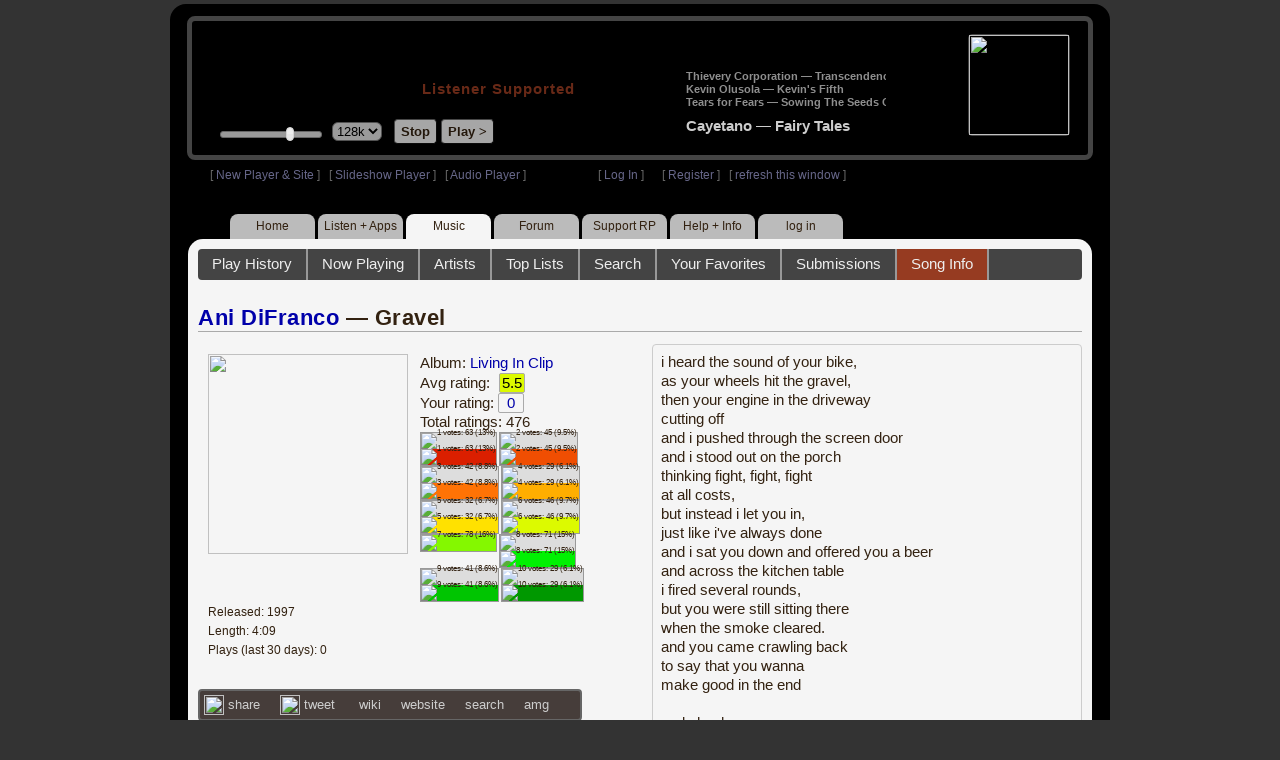

--- FILE ---
content_type: text/html; charset=UTF-8
request_url: https://legacy.radioparadise.com/rp3.php?name=Music&file=songinfo&song_id=20537
body_size: 19548
content:
<!DOCTYPE HTML PUBLIC "-//W3C//DTD HTML 4.01//EN" "http://www.w3.org/TR/html4/strict.dtd">
<html>
<head>
<meta http-equiv="content-type" content="text/html; charset=UTF-8" />
<title>Ani DiFranco - Gravel - Radio Paradise - eclectic commercial free Internet radio</title>
<meta name="description" content="Modern & classic rock, electronica, world music & more - picked & mixed by real humans - highest quality sound with no subscription fees or ads.">
<meta name="keywords" content="Ani DiFranco,Gravel, radio, rock, progressive, FM, DJ, HD, music, free, free-form, freeform, high fidelity, high bitrate, 320k, 192k, high resolution, 24bit, 24 bit, commercial-free">
<meta name="ROBOTS" content="ALL">
<meta name="REVISIT-AFTER" content="10 DAYS">
<meta name="distribution" content="global">
<meta http-equiv="EXPIRES" content="0">
<meta name="AUTHOR" content="Radioparadise.com">
<meta name="COPYRIGHT" content="Copyright (c) 1999-2018 by radioparadise.com">
<meta property="og:image" content="http://graphics.radioparadise.com/covers/l/7216.jpg">
<meta property="og:image:width" content="500">
<meta property="og:image:height" content="500">
<meta property="og:url" content="https://www.radioparadise.com/rp_2.php?n=Music&f=songinfo&song_id=20537">
<meta property="og:title" content="Listening to Ani DiFranco on Radio Paradise">
<meta property="og:description" content="Gravel from the album Living In Clip">
<link rel="stylesheet" href="https://cdnjs.cloudflare.com/ajax/libs/font-awesome/4.4.0/css/font-awesome.min.css">
<link rel="stylesheet" href="//code.jquery.com/ui/1.12.0/themes/ui-darkness/jquery-ui.css">
<link rel="stylesheet" href="css/rp3.css?version=1769524310" type="text/css">
<link rel="stylesheet" href="css/rp2-3.css?version=1769524310" type="text/css">
<link rel="stylesheet" type="text/css" href="css/sweetalert.css">
<link rel="stylesheet" type="text/css" href="css/swal-forms.css">
<script src="https://code.jquery.com/jquery-1.12.4.js"></script>
<script src="https://code.jquery.com/ui/1.12.0/jquery-ui.js"></script>
<script src="scripts/sweetalert.min.js"></script>
<script src="scripts/swal-forms.js"></script>
<script src="scripts/rp2-x.js?version=1769524310"></script>
<link type="text/css" href="scripts/themes/base/jquery.ui.all.css?version=1.61" rel="stylesheet" />
<script type="text/javascript" src="scripts/ui/jquery.ui.core.js"></script>
<script type="text/javascript" src="scripts/ui/jquery.ui.widget.js"></script>
<script type="text/javascript" src="scripts/ui/jquery.ui.mouse.js"></script>
<script type="text/javascript" src="scripts/ui/jquery.ui.slider.js"></script>

<style type="text/css">.ui-slider-horizontal .ui-state-default { height: 12px; width: 6px; }</style>

<script type="text/javascript">
	function setCookie(c_name, value, sec){
		var date = new Date();
		date.setTime(date.getTime() + sec * 1000);
		var c_value=escape(value) + ((sec == null) ? "" : "; expires=" + date.toUTCString() + "; domain=.radioparadise.com; path=/");
		document.cookie = c_name + "=" + c_value;
	}
	
	function readCookie(name) {
		var nameEQ = name + "=";
		var ca = document.cookie.split(';');
		for(var i=0;i < ca.length;i++) {
			var c = ca[i];
			while (c.charAt(0)==' ') c = c.substring(1,c.length);
			if (c.indexOf(nameEQ) == 0) return c.substring(nameEQ.length,c.length);
		}
		return null;
	}

	function eraseCookie(name) {
		setCookie(name,"",-1);
	}
	
	// setCookie("uri", "name=Music&file=songinfo&song_id=20537", 2);
	if(self.location==top.location)self.location="rp_2.php#name=Music&file=songinfo&song_id=20537"
	function changeHash(hash) {
		if(history.pushState) {
			top.history.replaceState(null, top.document.title, '#'+hash);
		} else {
			top.document.location.hash = hash;
		}
	}	
	top.document.title = "Ani DiFranco - Gravel - Radio Paradise - eclectic commercial free Internet radio";
	changeHash('name=Music&file=songinfo&song_id=20537');
	
	var pos = getPos();
	if (!pos) pos = 70;
	$(function(){
		$( "#slider" ).slider({
			value: pos,
			min: 0,
			max: 100,
			slide: function( event, ui ) {
				setVolume( ui.value );
			}
		});
	});

	
	var offset = new Date().getTimezoneOffset();
	document.cookie = "offset=" + offset;
	var validated = '';
	var first = 'yes';
	
	function change_img(div_id,img_id) {
		$(div_id).css("background-image", "url(graphics/" + img_id + ")");  
	}
	function load_topic_content(file) {
		$('#topic_content').load('rp3-content/Music/' + file + '.php');
		$('html, body').animate({ scrollTop: 0 }, 0);
	}

	function rateThis(song_id) {
		if (validated == 'yes') {
			$("#info").load("rp3_web_rating.php", { "song_id": song_id  }).fadeIn(500);
		}else{
			logIn('Please Log In');
		}
	}
	
	function doRating(song_id, rating) {
		$('#rating_' + song_id).load('ajax_rp3_web_rating.php?rating=' +  rating + '&song_id=' + song_id);
		$("#info").fadeOut(500);
	}

	function hideInfo() {
		$("#info").fadeOut(500);
	}
	
	function hideHeader(){
		$('#appeal_header').hide(200);
		setCookie("C_hide_appeal", "true", 432000)
	}
	
	var name = 'Music';

	function logIn(title_text) {
		swal.withForm({  
			html: true, 
			title: title_text,  
			text: 'To sign up for an account or recover your password, go to <a style="color:#446" href="https://legacy.radioparadise.com/?n=Help&f=register">radioparadise.com/register</a>.',
			confirmButtonText: 'Log In',
			confirmButtonColor: '#6677cc',
			showCancelButton: true,
			cancelButtonColor: '#666',
			closeOnConfirm: true,
			formFields: [
			  { id: 'username', placeholder: 'Username or email address' },
			  { id: 'password', type: 'password' },
			]
		  }, function (isConfirm) {
			if (isConfirm) {
				$.getJSON("https://api.radioparadise.com/api/auth", { username: this.swalForm.username, passwd: this.swalForm.password }, function(data){
					console.log(data);
					if (data.status == 'fail') {
						logIn('Invalid Login');
					}else{
						var exp = 31536000;
						setCookie('C_username', data.username, exp);
						setCookie('C_user_id', data.user_id, exp);
						setCookie('C_passwd', data.passwd, exp);
						window.location.reload(false);
					}
				});
			}
		  });
	}
	
	function logOut() {
		setCookie('C_passwd', '', -360);
		setCookie('C_username', '', -360);
		setCookie('C_user_id', '', -360);
		window.location.reload(false);
	}

	window.onload=function(){
		playlist_update();
			}
		
</script>
</head>
<body>
<div align="center">
<div id="container">
<div align="center">
<div id="header">
	<table border="0" width="900" cellpadding="0" cellspacing="0" ><tr><td width="20">&nbsp;</td>
	<td width="420" class="logo">
	
	<a href="content.php?name=Home">
	<img src="clear.gif" width="420" height="46" border="0"></a>
	<div style="font-weight:bold;letter-spacing:1px;margin-left:202px;margin-bottom:20px;">
	<a class="black" href="https://support.radioparadise.com" target="_blank">Listener Supported</a>
	</div>
	<div id="controls">
		<div id="slider" title="Volume">
		</div>
		<form action="rp_2.php#name=Music&file=songinfo&song_id=20537" target="_top" method="post" style="display:inline">
		<select name="change_bitrate" onchange="this.form.submit();" style="outline: none" title="Select main stream bitrate">
		<option value="0">64k</option>
		<option value="1" selected>128k</option>
		<option value="2">320k</option>
		</select></form>&nbsp;&nbsp;
		<input type="button" class="button" value="Stop" title="Stop Audio" onclick="javacript: doStop(); return false;">
		<input type="button" class="button" id="play_button"  value="Play >" title="Start or return to main RP stream" onclick="javacript: doReturn(); return false;">
	
		<script type="text/javascript">
			if (parent.frames.player_2.playing == "yes") {
				button_2();
			}
			if (parent.frames.player_1.playing == "yes") {
				button_3();
			}
		</script>
	
	</div>
	</td><td align="center" valign="top" width="460" >
	<form action="javascript: doTopRating()" id="rating_form_top" style="display:inline">
	
		<div id="nowplaying">
			<div id="playlist_content">	
			
			</div>
		</div>
		
	</form>
	</td></tr></table>
</div>
<table border="0" width="900" cellpadding="0" cellspacing="0" ><tr><td>
<div id="classic" style="text-align:left;height:26px;margin-left:20px;">[ <a class="login" a href="https://new.radioparadise.com" target="_top">New Player & Site</a> ]&nbsp;&nbsp&nbsp[ <a class="login" href="javascript: startRPHD();">Slideshow Player</a> ]&nbsp;&nbsp&nbsp[ <a class="login" href="javascript: startPlayer();">Audio Player</a> ]&nbsp;&nbsp;&nbsp;&nbsp;&nbsp;&nbsp;&nbsp;&nbsp;&nbsp;&nbsp;&nbsp;&nbsp;&nbsp;&nbsp;&nbsp;&nbsp;&nbsp;&nbsp;&nbsp;&nbsp;&nbsp;&nbsp;&nbsp;&nbsp;[ <a class="login" href="javascript:logIn('Log In')">Log In</a> ]&nbsp;&nbsp;&nbsp;&nbsp;&nbsp;&nbsp;[ <a class="login" href="?n=Help&f=register">Register</a> ]&nbsp;&nbsp;&nbsp;[ <a class="login" href="javascript://" onClick="window.location.reload()">refresh this window</a> ]</span></div></td></tr></table>
</div>

<ul id="nav2">
	<li><a href="rp3.php">Home</a></li>
	<li><a href="rp3.php?name=Listen">Listen&nbsp;+&nbsp;Apps</a></li>
	<li class="activelink"><a href="rp3.php?name=Music">Music</a></li>
	<li><a href="rp3.php?name=Forum">Forum</a></li>
	<li><a href="https://support.radioparadise.com" target="_blank">Support&nbsp;RP</a></li>
	<li><a href="rp3.php?name=Help">Help&nbsp;+&nbsp;Info</a></li>
	<li><a href="javascript:logIn('Please Log In')">log in</a></li>
</ul>
<div id="info"></div>
<div align="center">
<div id="content">

<style>
#div_info {
	float:left;
	margin-right:12px;
}
#div_lyrics {
	border: 1px solid #ccc;
	border-radius: 4px;
	padding: 8px;
	height: 390px;
	overflow: auto;
}


#div_comments {
	clear: left;
}
.rating-div a{
	display: block;
	padding-top:0px;
	height:18px;
	width: 24px;
}
.rating-div{
	width: 24px;
	height: 18px;
	border: 1px solid #aaa;
	border-radius: 2px;
	display: inline-block;
}
#rating_dist
{

}
#rating_dist td {
	margin: 0px;
	margin-right: 2px;
}
.sales_links a {
	color: #ccc;
    text-decoration: none;
	outline: none;
	display:inline;
	border: 0;
}

.misc_links {
	margin-top: 20px;
	clear: left;
}
.misc_links a {
	color: #ccc;
	outline: none;
	margin-right: 20px;
}
.comments {
	padding: 12px;
	margin-bottom: 12px;
	border-bottom: 1px solid #aaa;
	word-wrap: break-word;
}

.comments img {
	max-width: 90%;
	height: auto;
}

.comments_footer {
	text-align:right;
	padding:6px;
	margin-right:4px;
	margin-top:10px;
	font-size: 90%;
}

.quote
{
	border: #999 1px dotted;
	background-color: #ddd;
	margin-left: 20px;
	margin-top: 8px;
	padding: 10px;
	font-size: 9pt;
	overflow: visible; 
	overflow-x:auto; 
	overflow-y:hidden; 
	padding-bottom:15px;
}
.comments a {
	color: #119;
}

.song_info_nav {
	float: right;
}
.song_info_nav a{
	opacity: 0.7;
}
.song_info_nav a:hover {
	opacity: 1;
}
</style>
<script>
	var song_id = '20537';
	var validated = '';
	
	function deletePost(post_id) {
		swal({
		  title: "Delete Post",
		  text: "Are you sure you want to permanently delete this post?",
		  showCancelButton: true,
		  confirmButtonColor: "#DD6B55",
		  confirmButtonText: "Yes, Delete it",
		  closeOnConfirm: true,
		  showLoaderOnConfirm: false
		},
		function(){
		  location.href='/rp3.php?n=Music&f=post&song_id=' + song_id + '&delete=' + post_id;
		});
	}
	
	function postComment() {
		if (validated == 'yes') {
			location.href='/rp3.php?n=Music&f=post&song_id=' + song_id;
		}else{
			logIn('Please Log In');
		}
	}

	var offset = 20;
	var remaining_comments =  - offset; 

	function update_morelink() {
		if (remaining_comments > 0) {
			$('#morelink').html('<div class="heading_2"> <a href="javascript:add_comments()">(more)</a></div>');
		 }else{
			$('#morelink').html("&nbsp;");
		 }
	}

	function add_comments()
	{
	   $.ajax({
		 type: "GET",
		 url: 'ajax_rp3_get_comments.php',
		 data: "song_id=20537&offset=" + offset, 
		 success: function(data) {
			$('#div_comments').append(data);
			offset = offset + 20;
			remaining_comments = remaining_comments - 20;
			update_morelink();
		 }

	   });
	}
	$(update_morelink);	
</script>
		
<div id="topic_nav" style="margin-bottom:12px;">
  <ul>
  	<li><a href="/rp3.php?n=Music&f=play_history">Play History</a></li>
  	<li ><a href="/rp3.php?n=Music&f=songinfo">Now Playing</a></li>
  	<li><a href="/rp3.php?n=Music&f=artists">Artists</a></li>
    <li><a href="/rp3.php?n=Music&f=top_lists">Top Lists</a></li>
    <li><a href="/rp3.php?n=Music&f=search">Search</a></li>
    <li><a href="/rp3.php?n=Music&f=favorites">Your Favorites</a></li>
    <li><a href="/rp3.php?n=Submissions">Submissions</a></li>    <li class="topic_nav_active"><a href="/rp3.php?n=Music&f=songinfo&song_id="20537">Song Info</a></li>
      </ul>
</div>

<div class="topic_head">
<a href="/rp3.php?n=Music&f=artists&artist=Ani+DiFranco">Ani DiFranco</a> &mdash; Gravel<span class="song_info_nav"></span></div>
<div id="div_info" style="width:50%">
<div style="position:relative; padding:10px;">
<a href="/rp3.php?n=Music&f=album&asin=7216"><img src="https://img.radioparadise.com/covers/m/7216.jpg" align="left" style="width:200px;height:200px;margin-right:12px;margin-bottom:24px;" ></a>Album: <a href="/rp3.php?n=Music&f=album&asin=7216">Living In Clip</a><br />
Avg rating: <div class="rating-div rating_6" style="margin-left:5px;">5.5</div><br />
Your rating: <div id="rating_20537" style="display:inline-block;"><div title="Your rating - click to change" class="rating-div rating_0" ><a href="javascript:rateThis('20537')"><span id="rating_text">0</a></span></div></div><br />
Total ratings: 476<br />
<div id="histogram">
<div class="rating_cell"><img src="graphics/clear.gif" style="width:12px;height:8px;background-color:#ddd;" title="1 votes: 63 (13%)"><br /><img src="graphics/clear.gif" style="width:12px;height:32px;background-color:#db1f00;" title="1 votes: 63 (13%)"></div> 
<div class="rating_cell"><img src="graphics/clear.gif" style="width:12px;height:16px;background-color:#ddd;" title="2 votes: 45 (9.5%)"><br /><img src="graphics/clear.gif" style="width:12px;height:24px;background-color:#f04e02;" title="2 votes: 45 (9.5%)"></div> 
<div class="rating_cell"><img src="graphics/clear.gif" style="width:12px;height:18px;background-color:#ddd;" title="3 votes: 42 (8.8%)"><br /><img src="graphics/clear.gif" style="width:12px;height:22px;background-color:#ff7305;" title="3 votes: 42 (8.8%)"></div> 
<div class="rating_cell"><img src="graphics/clear.gif" style="width:12px;height:25px;background-color:#ddd;" title="4 votes: 29 (6.1%)"><br /><img src="graphics/clear.gif" style="width:12px;height:15px;background-color:#ffae00;" title="4 votes: 29 (6.1%)"></div> 
<div class="rating_cell"><img src="graphics/clear.gif" style="width:12px;height:23px;background-color:#ddd;" title="5 votes: 32 (6.7%)"><br /><img src="graphics/clear.gif" style="width:12px;height:17px;background-color:#ffe100;" title="5 votes: 32 (6.7%)"></div> 
<div class="rating_cell"><img src="graphics/clear.gif" style="width:12px;height:16px;background-color:#ddd;" title="6 votes: 46 (9.7%)"><br /><img src="graphics/clear.gif" style="width:12px;height:24px;background-color:#dcfa00;" title="6 votes: 46 (9.7%)"></div> 
<div class="rating_cell"><img src="graphics/clear.gif" style="width:12px;height:40px;background-color:#84f800;" title="7 votes: 78 (16%)"></div> 
<div class="rating_cell"><img src="graphics/clear.gif" style="width:12px;height:2px;background-color:#ddd;" title="8 votes: 71 (15%)"><br /><img src="graphics/clear.gif" style="width:12px;height:38px;background-color:#00f102;" title="8 votes: 71 (15%)"></div> 
<div class="rating_cell"><img src="graphics/clear.gif" style="width:12px;height:18px;background-color:#ddd;" title="9 votes: 41 (8.6%)"><br /><img src="graphics/clear.gif" style="width:12px;height:22px;background-color:#00c501;" title="9 votes: 41 (8.6%)"></div> 
<div class="rating_cell"><img src="graphics/clear.gif" style="width:12px;height:25px;background-color:#ddd;" title="10 votes: 29 (6.1%)"><br /><img src="graphics/clear.gif" style="width:12px;height:15px;background-color:#009800;" title="10 votes: 29 (6.1%)"></div> 
</div>
<span style="font-size: 80%;">
Released: 1997<br />
Length: 4:09<br />
Plays (last 30 days): 0<br />
</span>
</div>
<div class="misc_links"><a href="https://www.facebook.com/sharer/sharer.php?u=https%3A%2F%2Fapi.radioparadise.com%2Fsiteapi.php%2F%3Ffile%3Dsocial%253A%253Ashare-song%26song_id%3D20537" target="_blank"><img src="graphics/facebook-logo.png" width="20" height="20" border="0" align="center"> share</a><a href="//api.radioparadise.com/siteapi.php/?file=social%3A%3Atweet&song_id=20537&artist=Ani+DiFranco&title=Gravel" target="_blank"><img src="graphics/twitter-logo.png" width="20" height="20" border="0"  align="center"> tweet</a><a href="https://en.wikipedia.org/wiki/Ani_DiFranco" target="_blank"> wiki</a><a href="http://www.google.com/search?q=Ani+DiFranco" target="_blank">website</a><a href="http://www.google.com/search?q=Ani+DiFranco" target="_blank">search</a><a href="http://www.allmusic.com/search/artist/Ani+DiFranco" target="_blank">amg</a></div><div class="sales_links"><img src="graphics/amazon_trans_100x40.png" style="margin-right:8px;float:left;"><div class="amazon_links"><a href="https://assoc-redirect.amazon.com/g/r/https://www.amazon.com/dp/B0000058MX?tag=radioparadise-20" target="_blank">cd</a></div><div class="amazon_links"><a href="https://assoc-redirect.amazon.com/g/r/https://www.amazon.com/dp/B000S56NRG?tag=radioparadise-20" target="_blank">mp3</a></div><div class="amazon_links"><a href="https://www.amazon.com/s?url=search-alias%3Ddigital-music&field-keywords=Ani+DiFranco&tag=radioparadise-20" target="_blank">search</a></div></div><div class="sales_links"><img src="graphics/itunes_trans_100x40.png" style="margin-right:8px;float:left;" ><div id="itunes" style="display:inline;"><div class="itunes_links"><a href="" target="_blank">song</a></div><div class="itunes_links"><a href="" target="_blank">album</a></div><div class="itunes_links"><a href="" target="_blank">artist</a></div></div></div></div>
<div id="div_lyrics">
i heard the sound of your bike,<br />as your wheels hit the gravel,<br />then your engine in the driveway<br />cutting off<br />and i pushed through the screen door<br />and i stood out on the porch<br />thinking fight, fight, fight<br />at all costs,<br />but instead i let you in,<br />just like i've always done<br />and i sat you down and offered you a beer<br />and across the kitchen table<br />i fired several rounds,<br />but you were still sitting there<br />when the smoke cleared.<br />and you came crawling back<br />to say that you wanna<br />make good in the end<br /><br />and oh, oh,<br />let me count the ways<br />that i abhor you,<br />and you were never a good lay<br />and you were never a good friend<br />but, oh, oh, what else can i say...<br />i adore you<br /><br />all i need is my leather,<br />one t-shirt and two socks,<br />i'll keep my hands warm<br />in your pockets<br />and you can use the engine block,<br />and we'll ride out to california<br />with my arms around your chest,<br />and i'll pretend that this is real<br />'cuz this is what i like best,<br />and you've been juggling two women<br />like a stupid circus clown<br />telling us both we are the one<br />and maybe you can keep me from ever being happy,<br />but you're not gonna stop me from having fun.<br />so let's go before i change my mind<br />i'll leave the luggage of all your lies behind<br />'cuz i am bigger than everything that came before<br /><br />and you were never very kind,<br />and you let me way down every time<br />but oh, oh, oh what can i say...<br />i adore you<br /><br />i heard the sound of your bike,<br />as your wheels hit the gravel,<br />then your engine in the driveway<br />cutting off</div>
<div class="topic_head">Comments (137)<span style="font-weight:normal;font-size:70%;float:right;margin-right:24px;"><a href="javascript:postComment()">add comment</a></span>
</div>
<div id="div_comments">
<div class="comments">Might be fun with a buzz on, live, in a club, but as a recording... not doing much for me.<br /><div class="comments_footer">Posted 9 years ago by <a href="https://www.radioparadise.com/account/profile/17610" target="_blank">bluematrix</a> &nbsp;&nbsp;&nbsp;[  <a href="rp3.php?name=Music&file=post&song_id=20537&reply=f302a4381a196aa076c5feefa2a7f056"> Reply ]</a></div></div>
<div class="comments">Wow - lots of haters out there! <br />I love this double live CD, and this is a classic Ani tune.<br /><div class="comments_footer">Posted 9 years ago by <a href="https://www.radioparadise.com/account/profile/38106" target="_blank">Middleton</a> &nbsp;&nbsp;&nbsp;[  <a href="rp3.php?name=Music&file=post&song_id=20537&reply=977f5fafe64a2385b87392d429478bd8"> Reply ]</a></div></div>
<div class="comments">Good lord, make it stop!!! &nbsp;Oh PSD there you are.&nbsp;<br /><div class="comments_footer">Posted 9 years ago by <a href="https://www.radioparadise.com/account/profile/156381" target="_blank">mtbiker493</a> &nbsp;&nbsp;&nbsp;[  <a href="rp3.php?name=Music&file=post&song_id=20537&reply=68c01c969c64f61e0b69af173dd110b0"> Reply ]</a></div></div>
<div class="comments">Great musician! Pretty good version of this tune and there are better tracks for RP to play...<br /><div class="comments_footer">Posted 10 years ago by <a href="https://www.radioparadise.com/account/profile/112099" target="_blank">aspicer</a> &nbsp;&nbsp;&nbsp;[  <a href="rp3.php?name=Music&file=post&song_id=20537&reply=fd548aa078caee7bb6d20e1cd801a403"> Reply ]</a></div></div>
<div class="comments">Indeed - sounds like gravel<br /><div class="comments_footer">Posted 10 years ago by <a href="https://www.radioparadise.com/account/profile/105790" target="_blank">clickfaster</a> &nbsp;&nbsp;&nbsp;[  <a href="rp3.php?name=Music&file=post&song_id=20537&reply=c8c6f2c56723675270ff2223ba0dfe91"> Reply ]</a></div></div>
<div class="comments">PSD!<div class="comments_footer">Posted 10 years ago by <a href="https://www.radioparadise.com/account/profile/167567" target="_blank">Lodomojo</a> &nbsp;&nbsp;&nbsp;[  <a href="rp3.php?name=Music&file=post&song_id=20537&reply=04f837ed2079f2a707961064448bd05e"> Reply ]</a></div></div>
<div class="comments">un useful<br /><div class="comments_footer">Posted 10 years ago by <a href="https://www.radioparadise.com/account/profile/57205" target="_blank">raga</a> &nbsp;&nbsp;&nbsp;[  <a href="rp3.php?name=Music&file=post&song_id=20537&reply=66cc822f00f8cfc48dc2d5dd619b619d"> Reply ]</a></div></div>
<div class="comments"><img title="{#Frustrated}" src="https://img.radioparadise.com/emoji/icon_frustrated.gif" alt="{#Frustrated}" border="0" /><br /><div class="comments_footer">Posted 11 years ago by <a href="https://www.radioparadise.com/account/profile/48189" target="_blank">OHMish</a> &nbsp;&nbsp;&nbsp;[  <a href="rp3.php?name=Music&file=post&song_id=20537&reply=2c6237f3100d51cc220b76dea9cdb5e4"> Reply ]</a></div></div>
<div class="comments">Awful.<br /><div class="comments_footer">Posted 15 years ago by <a href="https://www.radioparadise.com/account/profile/66307" target="_blank">unclelonghair</a> &nbsp;&nbsp;&nbsp;[  <a href="rp3.php?name=Music&file=post&song_id=20537&reply=14c4cbcecd6cc7cfc0bb5992d6902053"> Reply ]</a></div></div>
<div class="comments">Some good elements but feels herky-jerky<br /><div class="comments_footer">Posted 15 years ago by <a href="https://www.radioparadise.com/account/profile/15055" target="_blank">wenatchee</a> &nbsp;&nbsp;&nbsp;[  <a href="rp3.php?name=Music&file=post&song_id=20537&reply=fd77ba34b7d4fe9e9743b50f9113a11b"> Reply ]</a></div></div>
<div class="comments">This gives me asthma. That panicky breathing sounds like she's suffocating.<br /><br /><div class="comments_footer">Posted 15 years ago by <a href="https://www.radioparadise.com/account/profile/30989" target="_blank">FlatCat</a> &nbsp;&nbsp;&nbsp;[  <a href="rp3.php?name=Music&file=post&song_id=20537&reply=3589db4d78b1013655e706fe7546ef0e"> Reply ]</a></div></div>
<div class="comments">gack<br /><div class="comments_footer">Posted 15 years ago by <a href="https://www.radioparadise.com/account/profile/23672" target="_blank">vandal</a> &nbsp;&nbsp;&nbsp;[  <a href="rp3.php?name=Music&file=post&song_id=20537&reply=c480251f6e745650610ef8b9d6a6ff99"> Reply ]</a></div></div>
<div class="comments">This a #1 if there ever was one.<br /><div class="comments_footer">Posted 15 years ago by <a href="https://www.radioparadise.com/account/profile/45610" target="_blank">HazzeSwede</a> &nbsp;&nbsp;&nbsp;[  <a href="rp3.php?name=Music&file=post&song_id=20537&reply=e93e7a4e27a5c20a3f0e50ecaa637956"> Reply ]</a></div></div>
<div class="comments">She is a talented musician and songwriter; just don't dig her song styling is all.<br /><div class="comments_footer">Posted 15 years ago by <a href="https://www.radioparadise.com/account/profile/78797" target="_blank">sirdroseph</a> &nbsp;&nbsp;&nbsp;[  <a href="rp3.php?name=Music&file=post&song_id=20537&reply=db84d7a4f6fb8121dc1ca60442d37b63"> Reply ]</a></div></div>
<div class="comments">MUTED.<br /><div class="comments_footer">Posted 15 years ago by <a href="https://www.radioparadise.com/account/profile/90892" target="_blank">joshtime</a> &nbsp;&nbsp;&nbsp;[  <a href="rp3.php?name=Music&file=post&song_id=20537&reply=29930508acd3044972077f29eba221af"> Reply ]</a></div></div>
<div class="comments">Love Passion Love Ani. &nbsp;I guess passion ain't&nbsp;everyone's&nbsp;bag but y'all don't know what you're missing. &nbsp;Aside from this so many amazing tracks - Hello Birmingham, Self Evident, 32 Flavours, Pick yer nose and it goes on and on and on.<br /><div class="comments_footer">Posted 15 years ago by <a href="https://www.radioparadise.com/account/profile/77770" target="_blank">Sloggydog</a> &nbsp;&nbsp;&nbsp;[  <a href="rp3.php?name=Music&file=post&song_id=20537&reply=90e280e1bb79a7253eee4686ebb142c1"> Reply ]</a></div></div>
<div class="comments"><strong>&nbsp;</strong><strong>spigolli wrote:</strong><div class="quote">Sucko-BARFO <img title="{#Puke}" src="https://img.radioparadise.com/emoji/icon_puke.gif" border="0" alt="{#Puke}" />'cept the guitar player</div><em>&nbsp;</em> <br />Funny; she is the guitar player.<br /><br />But, I agree. &nbsp;<img title="{#Puke}" src="https://img.radioparadise.com/emoji/icon_puke.gif" border="0" alt="{#Puke}" /><br /><br /><br /><div class="comments_footer">Posted 15 years ago by <a href="https://www.radioparadise.com/account/profile/46602" target="_blank">themotion</a> &nbsp;&nbsp;&nbsp;[  <a href="rp3.php?name=Music&file=post&song_id=20537&reply=9dbc4d57f5eb4f7e5c6ec471150c367f"> Reply ]</a></div></div>
<div class="comments"><img title="{#Frustrated}" src="https://img.radioparadise.com/emoji/icon_frustrated.gif" border="0" alt="{#Frustrated}" /><img title="{#Beat}" src="https://img.radioparadise.com/emoji/icon_beat.gif" border="0" alt="{#Beat}" /><img title="{#Razz}" src="https://img.radioparadise.com/emoji/icon_razz.gif" border="0" alt="{#Razz}" /><img title="{#Puke}" src="https://img.radioparadise.com/emoji/icon_puke.gif" border="0" alt="{#Puke}" /><img title="{#Snooty}" src="https://img.radioparadise.com/emoji/eusa_snooty.gif" border="0" alt="{#Snooty}" /><br /><div class="comments_footer">Posted 16 years ago by <a href="https://www.radioparadise.com/account/profile/74387" target="_blank">joerw</a> &nbsp;&nbsp;&nbsp;[  <a href="rp3.php?name=Music&file=post&song_id=20537&reply=a342facbc98d887e1a3c0439b36333a0"> Reply ]</a></div></div>
<div class="comments">Sucko-BARFO <img title="{#Puke}" src="https://img.radioparadise.com/emoji/icon_puke.gif" border="0" alt="{#Puke}" />'cept the guitar player<br /><br /><div class="comments_footer">Posted 16 years ago by <a href="https://www.radioparadise.com/account/profile/16743" target="_blank">spigolli</a> &nbsp;&nbsp;&nbsp;[  <a href="rp3.php?name=Music&file=post&song_id=20537&reply=768a525371793ecc7f18c9d1e8f8db14"> Reply ]</a></div></div>
<div class="comments"><strong>&nbsp;</strong><strong>mirland wrote:</strong><div class="quote">Utter crap.<br /></div><em>&nbsp;</em> <br />&nbsp;&nbsp;&nbsp;&nbsp;&nbsp;&nbsp;&nbsp;&nbsp;&nbsp;&nbsp;&nbsp;&nbsp;&nbsp;&nbsp;&nbsp;&nbsp;&nbsp;&nbsp;&nbsp;&nbsp;&nbsp;&nbsp;&nbsp;&nbsp;&nbsp;&nbsp;&nbsp;&nbsp;&nbsp;&nbsp;&nbsp;&nbsp;&nbsp;&nbsp;&nbsp;&nbsp;&nbsp;&nbsp;&nbsp;&nbsp;&nbsp;&nbsp;&nbsp;&nbsp;&nbsp;&nbsp;&nbsp; <img title="{#Yes}" src="https://img.radioparadise.com/emoji/icon_yes.gif" border="0" alt="{#Yes}" xx="129" yy="66" /><br /><br /><div class="comments_footer">Posted 16 years ago by <a href="https://www.radioparadise.com/account/profile/45610" target="_blank">HazzeSwede</a> &nbsp;&nbsp;&nbsp;[  <a href="rp3.php?name=Music&file=post&song_id=20537&reply=923e2ffa5f745eabb930543f56ac8bb2"> Reply ]</a></div></div>
<div class="comments">Gravel is an appropriate name for this song....it's grating (but I do like Difranco!!)<br /><div class="comments_footer">Posted 16 years ago by <a href="https://www.radioparadise.com/account/profile/72066" target="_blank">Randomax</a> &nbsp;&nbsp;&nbsp;[  <a href="rp3.php?name=Music&file=post&song_id=20537&reply=eb79248764bcbc1b2f82356f8c156abb"> Reply ]</a></div></div>
<div class="comments"><strong>&nbsp;</strong><strong>farakon wrote:</strong><div class="quote">Why so much hate? <br /></div><em>&nbsp;</em> <br />I hear you, but maybe we should look at it in a different light. She provokes a reaction (be it positive or negative) and if art doesn't provoke a reaction, maybe it's not good art. <img title="{#Think}" src="https://img.radioparadise.com/emoji/eusa_think.gif" border="0" alt="{#Think}" /><br /><br /><div class="comments_footer">Posted 16 years ago by <a href="https://www.radioparadise.com/account/profile/74170" target="_blank">peter_james_bond</a> &nbsp;&nbsp;&nbsp;[  <a href="rp3.php?name=Music&file=post&song_id=20537&reply=2f84f19fa9ff14a4cea45290b7d1c588"> Reply ]</a></div></div>
<div class="comments">this doesn't work. it's like it was written and composed in one hour<br /><div class="comments_footer">Posted 16 years ago by <a href="https://www.radioparadise.com/account/profile/84462" target="_blank">AdyMiles</a> &nbsp;&nbsp;&nbsp;[  <a href="rp3.php?name=Music&file=post&song_id=20537&reply=8cc022460ce149030b2da84faf2a8eb1"> Reply ]</a></div></div>
<div class="comments">Utter crap.<br /><div class="comments_footer">Posted 16 years ago by <a href="https://www.radioparadise.com/account/profile/59677" target="_blank">mirland</a> &nbsp;&nbsp;&nbsp;[  <a href="rp3.php?name=Music&file=post&song_id=20537&reply=662105b1281b4a029a78e7f194d488ba"> Reply ]</a></div></div>
<div class="comments"><strong>&nbsp;</strong><strong>racerx wrote:</strong><div class="quote">Really not good on any level.&nbsp; She seems to be trying too hard to be artistic but it ends up a bunch of nonsense - to me at least.&nbsp; Please play less of her so hopefully I never have to use mute.<br /></div><em>&nbsp;</em> <br /><br />I want some upbeat stuff.&nbsp; zzzzzzzzzzzzzzzzzzzzzzzzzzzzzzzzzz<br /><div class="comments_footer">Posted 16 years ago by <a href="https://www.radioparadise.com/account/profile/81327" target="_blank">Murphy7077</a> &nbsp;&nbsp;&nbsp;[  <a href="rp3.php?name=Music&file=post&song_id=20537&reply=7f4c04567c97e94cb28d96f7c8b010c9"> Reply ]</a></div></div>
<div class="comments">I like the music; it's a good arrangement and all, but her phrasing and cadence do sound a little <em>feigned</em>.&nbsp; However, if that's how she prefers to sing, whose place is it to tell her not to?&nbsp;<br /><br /><br /><div class="comments_footer">Posted 16 years ago by <a href="https://www.radioparadise.com/account/profile/76063" target="_blank">Proclivities</a> &nbsp;&nbsp;&nbsp;[  <a href="rp3.php?name=Music&file=post&song_id=20537&reply=32b17ecb5eecd7664e44789a3931bbf2"> Reply ]</a></div></div>
<div class="comments">Really not good on any level.&nbsp; She seems to be trying too hard to be artistic but it ends up a bunch of nonsense - to me at least.&nbsp; Please play less of her so hopefully I never have to use mute.<br /><div class="comments_footer">Posted 16 years ago by <a href="https://www.radioparadise.com/account/profile/11292" target="_blank">racerx</a> &nbsp;&nbsp;&nbsp;[  <a href="rp3.php?name=Music&file=post&song_id=20537&reply=7fb2ac5649ce455e11ad50efe8366a03"> Reply ]</a></div></div>
<div class="comments"><strong>&nbsp;</strong><strong>diazo wrote:</strong><div class="quote"><br />How do you know how annoying her next song will be?&nbsp; Aren't you implying that&nbsp;her songs will eventually not be annoying at all?&nbsp; Just asking.<br /></div><em>&nbsp;</em> <br /><br />I think the implication is just the opposite.&nbsp; Eventually the songs will become so annoying that they will collapse in on themselves and form a singularity from which no enjoyment can escape.<br /><div class="comments_footer">Posted 16 years ago by <a href="https://www.radioparadise.com/account/profile/33553" target="_blank">haljordan</a> &nbsp;&nbsp;&nbsp;[  <a href="rp3.php?name=Music&file=post&song_id=20537&reply=dbade45bf6a6bb3f386b14962be1c4f1"> Reply ]</a></div></div>
<div class="comments"><strong>&nbsp;</strong><strong>greyfin10 wrote:</strong><div class="quote"><p>I get this from&nbsp;people all the time about just about every singer I care one whit about "she/he's not doing it right!! she/he can't sing".&nbsp; Well you know what?&nbsp; If I like the way it sounds, it IS right.&nbsp; This is the root of the&nbsp;battle between&nbsp;RPrs that&nbsp;appreciate unique voices&nbsp;(Bob Dylan, Neil Young, etc) and those that think they shouldn't&nbsp;open their mouths.&nbsp; I used to be in the latter camp, but I blame age and experience for moving me into the former.&nbsp;&nbsp;</p></div>Welcome to our camp greyfin......rock and roll ain't (necessarily) about pretty singing<br /><div class="comments_footer">Posted 16 years ago by <a href="https://www.radioparadise.com/account/profile/55653" target="_blank">lemmoth</a> &nbsp;&nbsp;&nbsp;[  <a href="rp3.php?name=Music&file=post&song_id=20537&reply=a6ad2ac834e2b79759505458e8e0be90"> Reply ]</a></div></div>
<div class="comments">Ani, take your meds!<br /><div class="comments_footer">Posted 16 years ago by <a href="https://www.radioparadise.com/account/profile/27780" target="_blank">Jazbo</a> &nbsp;&nbsp;&nbsp;[  <a href="rp3.php?name=Music&file=post&song_id=20537&reply=ce63ecd916dad6f879586f3bd95ae20c"> Reply ]</a></div></div>
<div class="comments">I saw Ani in Geneva this weekend and she was awesome! She is one of the most amazing live performers Ive seen. yes, she is a folk singer and thats not for everyone... sometimes more message than music, and vocals that are meant to be heard, not to be beautiful. <br /><br />Like Ani says "I am not a pretty girl, that is not what i do"..<br /><div class="comments_footer">Posted 16 years ago by <a href="https://www.radioparadise.com/account/profile/62067" target="_blank">songbirdfemme</a> &nbsp;&nbsp;&nbsp;[  <a href="rp3.php?name=Music&file=post&song_id=20537&reply=202e197d25a85e5f79ea183a23363f18"> Reply ]</a></div></div>
<div class="comments"><strong>&nbsp;</strong><strong>diazo wrote:</strong><div class="quote"><br />How do you know how annoying her next song will be?&nbsp; Aren't you implying that&nbsp;her songs will eventually not be annoying at all?&nbsp; Just asking.<br /></div><em>&nbsp;</em> <br /><br />...clever!..<br /><div class="comments_footer">Posted 16 years ago by <a href="https://www.radioparadise.com/account/profile/42799" target="_blank">mandolin</a> &nbsp;&nbsp;&nbsp;[  <a href="rp3.php?name=Music&file=post&song_id=20537&reply=5ebd8780d723dae9d2c176b3669673b6"> Reply ]</a></div></div>
<div class="comments"><strong>&nbsp;</strong><strong>joerw wrote:</strong><div class="quote">Each song of Ani's is more annoying than the next.&nbsp; Yuck.<br /></div><em>&nbsp;</em> <br />How do you know how annoying her next song will be?&nbsp; Aren't you implying that&nbsp;her songs will eventually not be annoying at all?&nbsp; Just asking.<br /><div class="comments_footer">Posted 16 years ago by <a href="https://www.radioparadise.com/account/profile/63876" target="_blank">diazo</a> &nbsp;&nbsp;&nbsp;[  <a href="rp3.php?name=Music&file=post&song_id=20537&reply=6aedd72ec3a9e7872dea7c9e7081c5f9"> Reply ]</a></div></div>
<div class="comments"><strong>&nbsp;</strong><strong>FlatCat wrote:</strong><div class="quote">I hate this. Does that make me a hater?<br /></div><em>&nbsp;</em> <br /><br />Nope.&nbsp; Chacun &agrave; son go&ucirc;t.<br /><div class="comments_footer">Posted 16 years ago by <a href="https://www.radioparadise.com/account/profile/40206" target="_blank">denmom</a> &nbsp;&nbsp;&nbsp;[  <a href="rp3.php?name=Music&file=post&song_id=20537&reply=60d0c5a3fec4818a1f7c75bec8c5c7aa"> Reply ]</a></div></div>
<div class="comments">Why so much hate?&nbsp; Ani rocks! <img title="{#Dancingbanana_2}" src="https://img.radioparadise.com/emoji/dancingbanana_2.gif" border="0" alt="{#Dancingbanana_2}" /><br /><div class="comments_footer">Posted 16 years ago by <a href="https://www.radioparadise.com/account/profile/78881" target="_blank">farakon</a> &nbsp;&nbsp;&nbsp;[  <a href="rp3.php?name=Music&file=post&song_id=20537&reply=325cefa60a04177696fb9a22045bc3b0"> Reply ]</a></div></div>
<div class="comments">To really get Ani, see her in concert.<br /><div class="comments_footer">Posted 16 years ago by <a href="https://www.radioparadise.com/account/profile/27780" target="_blank">Jazbo</a> &nbsp;&nbsp;&nbsp;[  <a href="rp3.php?name=Music&file=post&song_id=20537&reply=3e15dfe3290cd3dc1ecf72dd9065431c"> Reply ]</a></div></div>
<div class="comments">Gosh what a predictable pile of dung! Volume = 0, rating = 1. See you on the other side!<br /><div class="comments_footer">Posted 16 years ago by <a href="https://www.radioparadise.com/account/profile/59323" target="_blank">Ahnyer_Keester</a> &nbsp;&nbsp;&nbsp;[  <a href="rp3.php?name=Music&file=post&song_id=20537&reply=2d4688e819a30586560554362377c656"> Reply ]</a></div></div>
<div class="comments">Each song of Ani's is more annoying than the next.&nbsp; Yuck.<br /><div class="comments_footer">Posted 16 years ago by <a href="https://www.radioparadise.com/account/profile/74387" target="_blank">joerw</a> &nbsp;&nbsp;&nbsp;[  <a href="rp3.php?name=Music&file=post&song_id=20537&reply=945ef761324dbebab21cd6d50000c041"> Reply ]</a></div></div>
<div class="comments">I hate this. Does that make me a hater?<br /><div class="comments_footer">Posted 17 years ago by <a href="https://www.radioparadise.com/account/profile/30989" target="_blank">FlatCat</a> &nbsp;&nbsp;&nbsp;[  <a href="rp3.php?name=Music&file=post&song_id=20537&reply=59ef1c80782553e60f8edf28b551f0bd"> Reply ]</a></div></div>
<div class="comments"><p>I get this from&nbsp;people all the time about just about every singer I care one whit about "she/he's not doing it right!! she/he can't sing".&nbsp; Well you know what?&nbsp; If I like the way it sounds, it IS right.&nbsp; This is the root of the&nbsp;battle between&nbsp;RPrs that&nbsp;appreciate unique voices&nbsp;(Bob Dylan, Neil Young, etc) and those that think they shouldn't&nbsp;open their mouths.&nbsp; I used to be in the latter camp, but I blame age and experience for moving me into the former.&nbsp;&nbsp;<br /><br /><strong>&nbsp;HonduranRed wrote:</strong></p><div class="quote"><br />..with all due respect to you, I don't believe that I have heard your singing teacher on this radio station&mdash;or any other for that matter...but maybe,....what record label did he/she sign with, or start?<br /><br />...c'mon now..music/art is never right or wrong, good or bad..it just is..the rest is your own personal opinion.<br /></div><em>&nbsp;</em> <br /><br /><br /><div class="comments_footer">Posted 17 years ago by <a href="https://www.radioparadise.com/account/profile/42086" target="_blank">greyfin10</a> &nbsp;&nbsp;&nbsp;[  <a href="rp3.php?name=Music&file=post&song_id=20537&reply=1061f752460fe835ff1f2298ce78323f"> Reply ]</a></div></div>
<div class="comments">Heh, reminds me of Uncle Bonsai.<br /><div class="comments_footer">Posted 17 years ago by <a href="https://www.radioparadise.com/account/profile/46011" target="_blank">Frater_Kork</a> &nbsp;&nbsp;&nbsp;[  <a href="rp3.php?name=Music&file=post&song_id=20537&reply=a3bb0387a2db6a97edd888c5cfa581a3"> Reply ]</a></div></div>
<div class="comments"><strong>&nbsp;</strong><strong>songbirdfemme wrote:</strong><div class="quote">ANI IS GREAT, WHATS UP WITH THIS OLD MAN PIC DUDE??<br /></div><em>&nbsp;</em> <br />It's Mike Gravel, former senator (D-AK) and one-time presidential candidate.<br /><br /><div class="comments_footer">Posted 17 years ago by <a href="https://www.radioparadise.com/account/profile/31670" target="_blank">Excelsior</a> &nbsp;&nbsp;&nbsp;[  <a href="rp3.php?name=Music&file=post&song_id=20537&reply=9360832fed03da9550abdb57755b6523"> Reply ]</a></div></div>
<div class="comments">ANI IS GREAT, WHATS UP WITH THIS OLD MAN PIC DUDE??<br /><div class="comments_footer">Posted 17 years ago by <a href="https://www.radioparadise.com/account/profile/62067" target="_blank">songbirdfemme</a> &nbsp;&nbsp;&nbsp;[  <a href="rp3.php?name=Music&file=post&song_id=20537&reply=0f11bfefdce22ccacfdbdddf6e66bfaf"> Reply ]</a></div></div>
<div class="comments"><img src="https://img124.imageshack.us/img124/7070/gravel2qo8.jpg" alt="" xx="520" yy="389" /><br /><div class="comments_footer">Posted 17 years ago by <a href="https://www.radioparadise.com/account/profile/31670" target="_blank">Excelsior</a> &nbsp;&nbsp;&nbsp;[  <a href="rp3.php?name=Music&file=post&song_id=20537&reply=afbf5be13b21303121fdd1de54ceb5ed"> Reply ]</a></div></div>
<div class="comments"><strong>&nbsp;</strong><strong>Geecheeboy wrote:</strong><div class="quote">"Gravel" is an apt name for this song. Not smooth asphalt at all. Jerky like hitting my head on the side window of my truck as I jolt and lurch down a rough gravel road. Yeah, 4 miles of bad road.<br /></div><em>&nbsp;</em> <br /><br />Ani DiFranco is not about being a sexy woman... so no, she does not have a smooth.. sexy voice... but if you take the time to listen to her lyrics, or see her in concert, you will be amazed by her poetry, insight, energy, laughter... the woman is amazing. I have had many friends who are rabid fans... and even though she is not my most favorite, she is an astounding musician and performer.<br /><div class="comments_footer">Posted 17 years ago by <a href="https://www.radioparadise.com/account/profile/62067" target="_blank">songbirdfemme</a> &nbsp;&nbsp;&nbsp;[  <a href="rp3.php?name=Music&file=post&song_id=20537&reply=8118d394568d5fc2f48bbc5159969153"> Reply ]</a></div></div>
<div class="comments"><strong>&nbsp;</strong><strong>redtex wrote:</strong><div class="quote">Gravel? I'd rather eat it than hear this song again.</div><em>&nbsp;</em> <br />+100000<br /><div class="comments_footer">Posted 17 years ago by <a href="https://www.radioparadise.com/account/profile/40093" target="_blank">dogpound</a> &nbsp;&nbsp;&nbsp;[  <a href="rp3.php?name=Music&file=post&song_id=20537&reply=e84f80d4c25d8ab932f17941c22bb458"> Reply ]</a></div></div>
<div class="comments"><strong> </strong><strong>redtex wrote:</strong><div class="quote">Gravel? I'd rather eat it than hear this song again.<br /></div><em> </em> <br />Ditto. Maybe even some hot blacktop.<br /><br /><div class="comments_footer">Posted 17 years ago by <a href="https://www.radioparadise.com/account/profile/50291" target="_blank">Jelani</a> &nbsp;&nbsp;&nbsp;[  <a href="rp3.php?name=Music&file=post&song_id=20537&reply=754a801ec001bf006dee5109eeec6965"> Reply ]</a></div></div>
<div class="comments"><strong>&nbsp;</strong><strong>thewiseking wrote:</strong><div class="quote">Gravel? listenin to her I'm ready to hit the road.<br /></div><em>&nbsp;</em> <br /><br />Car wheels on a gravel road is a better sound, and speaking of that, can we hear that next, RP?<br /><div class="comments_footer">Posted 17 years ago by <a href="https://www.radioparadise.com/account/profile/48329" target="_blank">siandbeth</a> &nbsp;&nbsp;&nbsp;[  <a href="rp3.php?name=Music&file=post&song_id=20537&reply=d5d4efdf46b06ba738e6b5ce424f6fe2"> Reply ]</a></div></div>
<div class="comments"><strong>&nbsp;</strong><strong>reason06 wrote:</strong><div class="quote">I think far from excellent, she tries to hard and adds notes that don't belong.  Like jessica simpson. And nothing like Alanis.   My singing teacher always told me , if they can hear you gasping for breath , you can't sing.</div><em>&nbsp;</em> <br />..with all due respect to you, I don't believe that I have heard your singing teacher on this radio station&mdash;or any other for that matter...but maybe,....what record label did he/she sign with, or start?<br /><br />...c'mon now..music/art is never right or wrong, good or bad..it just is..the rest is your own personal opinion.<br /><div class="comments_footer">Posted 17 years ago by <a href="https://www.radioparadise.com/account/profile/47085" target="_blank">HonduranRed</a> &nbsp;&nbsp;&nbsp;[  <a href="rp3.php?name=Music&file=post&song_id=20537&reply=343a742fb918d28aa039a88d61afa01e"> Reply ]</a></div></div>
<div class="comments">Gravel? I'd rather eat it than hear this song again.<div class="comments_footer">Posted 17 years ago by <a href="https://www.radioparadise.com/account/profile/48905" target="_blank">redtex</a> &nbsp;&nbsp;&nbsp;[  <a href="rp3.php?name=Music&file=post&song_id=20537&reply=cade43cf89eae2534b1f56e49b7a006b"> Reply ]</a></div></div>
<div class="comments"><b>fortyonejb wrote:</b><div class="quote">

She's been doing this longer than Alanis could even dream of performing.  

Ani is excellent, and having seen her a few times, including a free concert she did with the goo-goo dolls in buffalo NY, I can say she is definitely a true performer.  She's one of this generations lesser known musical geniuses.</div>

I think far from excellent, she tries to hard and adds notes that don't belong.  Like jessica simpson.

And nothing like Alanis.  

My singing teacher always told me , if they can hear you gasping for breath , you can't sing.
<div class="comments_footer">Posted 17 years ago by <a href="https://www.radioparadise.com/account/profile/70920" target="_blank">reason06</a> &nbsp;&nbsp;&nbsp;[  <a href="rp3.php?name=Music&file=post&song_id=20537&reply=8e8006369d0022388d795bac5a726123"> Reply ]</a></div></div>
<div class="comments">NOOOOOOOOOOOOOOOOOOOOOOOOOOOOOOOO  <img src="https://img.radioparadise.com/emoji/icon_stop.gif" title="stop"> <div class="comments_footer">Posted 17 years ago by <a href="https://www.radioparadise.com/account/profile/31670" target="_blank">Excelsior</a> &nbsp;&nbsp;&nbsp;[  <a href="rp3.php?name=Music&file=post&song_id=20537&reply=850aa3aa3510363a96b76c981e209327"> Reply ]</a></div></div>
<div class="comments"><img src="https://www.nordicmafia.net/nordic/images/forum_cons/boxed.gif">
I just have no words for how to describe this... ..Just: -Ouch!.. <img src="https://www.nordicmafia.net/nordic/images/forum_cons/boxed.gif">
<div class="comments_footer">Posted 17 years ago by <a href="https://www.radioparadise.com/account/profile/59106" target="_blank">Candela</a> &nbsp;&nbsp;&nbsp;[  <a href="rp3.php?name=Music&file=post&song_id=20537&reply=6a567a2aeb4a802f287eea6aab10e777"> Reply ]</a></div></div>
<div class="comments">Gravel? listenin to her I'm ready to hit the road.<div class="comments_footer">Posted 17 years ago by <a href="https://www.radioparadise.com/account/profile/36414" target="_blank">thewiseking</a> &nbsp;&nbsp;&nbsp;[  <a href="rp3.php?name=Music&file=post&song_id=20537&reply=5ca45cdd7c643050ed8c0d4f4449c6cd"> Reply ]</a></div></div>
<div class="comments"><b>skdenfeld wrote:</b><div class="quote">Very Allanis-ish.</div>

She's been doing this longer than Alanis could even dream of performing.  

Ani is excellent, and having seen her a few times, including a free concert she did with the goo-goo dolls in buffalo NY, I can say she is definitely a true performer.  She's one of this generations lesser known musical geniuses.
<div class="comments_footer">Posted 17 years ago by <a href="https://www.radioparadise.com/account/profile/31037" target="_blank">fortyonejb</a> &nbsp;&nbsp;&nbsp;[  <a href="rp3.php?name=Music&file=post&song_id=20537&reply=272f0d0dfed111a80addc03e5c2a96e6"> Reply ]</a></div></div>
<div class="comments">So awful <img src="https://img.radioparadise.com/emoji/eusa_sick.gif" title="puke"><div class="comments_footer">Posted 17 years ago by <a href="https://www.radioparadise.com/account/profile/69277" target="_blank">mybaldbird</a> &nbsp;&nbsp;&nbsp;[  <a href="rp3.php?name=Music&file=post&song_id=20537&reply=8f7c2d2e6090d6740212eec0907374d9"> Reply ]</a></div></div>
<div class="comments"><b>auburntigerrich wrote:</b><div class="quote"> <color=darkblue>How's the rest of the album?</color> </div>Uniformly very good.
<div class="comments_footer">Posted 17 years ago by <a href="https://www.radioparadise.com/account/profile/60997" target="_blank">kaz</a> &nbsp;&nbsp;&nbsp;[  <a href="rp3.php?name=Music&file=post&song_id=20537&reply=0b588be1219d88d2fb84780f1ee28a18"> Reply ]</a></div></div>
<div class="comments"><img src="https://www.nordicmafia.net/nordic/images/forum_cons/boxed.gif"> very <img src="https://www.nordicmafia.net/nordic/images/forum_cons/censored.gif">bad..<img src="https://www.nordicmafia.net/nordic/images/forum_cons/nosebleed.gif">
<div class="comments_footer">Posted 17 years ago by <a href="https://www.radioparadise.com/account/profile/59106" target="_blank">Candela</a> &nbsp;&nbsp;&nbsp;[  <a href="rp3.php?name=Music&file=post&song_id=20537&reply=7e40c63a7762d865c72e8177d73c9c34"> Reply ]</a></div></div>
<div class="comments">"Gravel" is an apt name for this song. Not smooth asphalt at all.  Jerky like hitting my head on the side window of my truck as I jolt and lurch down a rough gravel road.  Yeah, 4 miles of bad road.<div class="comments_footer">Posted 17 years ago by <a href="https://www.radioparadise.com/account/profile/42908" target="_blank">Geecheeboy</a> &nbsp;&nbsp;&nbsp;[  <a href="rp3.php?name=Music&file=post&song_id=20537&reply=1c3aded1e09052ae81f227cd51a782e9"> Reply ]</a></div></div>
<div class="comments">Me likely.  <img src="https://img.radioparadise.com/emoji/icon_yes.gif" title="yes"> <div class="comments_footer">Posted 17 years ago by <a href="https://www.radioparadise.com/account/profile/55967" target="_blank">lattalo</a> &nbsp;&nbsp;&nbsp;[  <a href="rp3.php?name=Music&file=post&song_id=20537&reply=fda3381659e477962434fd442e513ecf"> Reply ]</a></div></div>
<div class="comments"><color=darkblue>I can only say that I wish I was there!  One of my favorite tunes.

How's the rest of the album?</color>
<div class="comments_footer">Posted 17 years ago by <a href="https://www.radioparadise.com/account/profile/44710" target="_blank">auburntigerrich</a> &nbsp;&nbsp;&nbsp;[  <a href="rp3.php?name=Music&file=post&song_id=20537&reply=a98762b0c8322c27c7987cb37fc5fffb"> Reply ]</a></div></div>
<div class="comments">I wanna like it, really, but the way she twists her voice and pronunciation and pushes the volume up and down in short bursts seems so affected to me. <div class="comments_footer">Posted 17 years ago by <a href="https://www.radioparadise.com/account/profile/30989" target="_blank">FlatCat</a> &nbsp;&nbsp;&nbsp;[  <a href="rp3.php?name=Music&file=post&song_id=20537&reply=91637a7480989d48bdf96c8a8b7de6ec"> Reply ]</a></div></div>
<div class="comments">...not even ever having heard this song before, in only the first two staccatto guitar notes i instantly recognised ani difranco...<div class="comments_footer">Posted 17 years ago by <a href="https://www.radioparadise.com/account/profile/42799" target="_blank">mandolin</a> &nbsp;&nbsp;&nbsp;[  <a href="rp3.php?name=Music&file=post&song_id=20537&reply=b7bb79d4ad7bdd30c5bab05481135dec"> Reply ]</a></div></div>
<div class="comments">There are some bands/artists who simply are better Live.

I count Ani D among those.

The basic facts are that the Grateful Dead have never made a studio album that came anywhere near the Galaxy of their live performances (Dicks Picks et al for fine recording of such.)

Ani performed at a Music festival some years ago at Laguna Seca. It was memorable because she made me feel, among a crowd of over 10,000, like I had been invited into her living room and she was sharing some songs she wrote. It was very intimate, due to her absolute comfort on stage. She completely setup the mood for Spearhead who took that small party and turned it into a House Party.

She'll always be great in my book.<div class="comments_footer">Posted 17 years ago by <a href="https://www.radioparadise.com/account/profile/56741" target="_blank">d_prock</a> &nbsp;&nbsp;&nbsp;[  <a href="rp3.php?name=Music&file=post&song_id=20537&reply=3e1205c576bca285b687c63c040ee783"> Reply ]</a></div></div>
<div class="comments"><b>skdenfeld wrote:</b><div class="quote">Very Allanis-ish.</div>

Ani was first homie.
<div class="comments_footer">Posted 17 years ago by <a href="https://www.radioparadise.com/account/profile/47085" target="_blank">HonduranRed</a> &nbsp;&nbsp;&nbsp;[  <a href="rp3.php?name=Music&file=post&song_id=20537&reply=11750b250260e00101ee5303504acc17"> Reply ]</a></div></div>
<div class="comments">Screw her voice you guys, she seems to be a pretty damn good guitarist to me.<div class="comments_footer">Posted 18 years ago by <a href="https://www.radioparadise.com/account/profile/60912" target="_blank">kindermanltd</a> &nbsp;&nbsp;&nbsp;[  <a href="rp3.php?name=Music&file=post&song_id=20537&reply=ad3a3732d6ffb6231deec5877a9cd378"> Reply ]</a></div></div>
<div class="comments">Very Allanis-ish.<div class="comments_footer">Posted 18 years ago by <a href="https://www.radioparadise.com/account/profile/55043" target="_blank">skdenfeld</a> &nbsp;&nbsp;&nbsp;[  <a href="rp3.php?name=Music&file=post&song_id=20537&reply=d97982902a5f315bf1722af580f94b35"> Reply ]</a></div></div>
<div class="comments"><b>wmstadler wrote:</b><div class="quote">Her voice is very much an acquired taste, and if you don't acquire it, it's probably going to annoy the hell out of you.</div>Amen   <img src="https://img.radioparadise.com/emoji/eusa_pray.gif" title="pray"> for understanding,love,peace and the right for anybody to make music and for me not to listen.
<div class="comments_footer">Posted 18 years ago by <a href="https://www.radioparadise.com/account/profile/45610" target="_blank">HazzeSwede</a> &nbsp;&nbsp;&nbsp;[  <a href="rp3.php?name=Music&file=post&song_id=20537&reply=6ac532ee8fc77ad84a3f18ed64a14dc2"> Reply ]</a></div></div>
<div class="comments">Her voice is very much an acquired taste, and if you don't acquire it, it's probably going to annoy the hell out of you.<div class="comments_footer">Posted 18 years ago by <a href="https://www.radioparadise.com/account/profile/45030" target="_blank">wmstadler</a> &nbsp;&nbsp;&nbsp;[  <a href="rp3.php?name=Music&file=post&song_id=20537&reply=5b5879934a645f3ca61219f0fdaf4370"> Reply ]</a></div></div>
<div class="comments">I don't understand the ani-mosity! sheesh.  This song rocks live and recorded.  Ani is definitely not for everyone but I don't understand why people who do not like her are so incredibly negative.<div class="comments_footer">Posted 18 years ago by <a href="https://www.radioparadise.com/account/profile/37997" target="_blank">mrrmt</a> &nbsp;&nbsp;&nbsp;[  <a href="rp3.php?name=Music&file=post&song_id=20537&reply=11bf8d6ca3ca83a659bc32d6480fbb63"> Reply ]</a></div></div>
<div class="comments"><b>meghan89 wrote:</b><div class="quote">It's been a long time since I've heard this, I do like it and her music though her style is just a wee bit forced.  Like she rilly needs to tell us how tough and troubled she is.  Regardless, I admire her music and her honesty.</div>

I would think if you trolled through the world of modern music you would find that a large percentage of it is a singer telling us about how tough and/or troubled he/she is. So why does it seem to bother so many people that Ani does the same thing? 
<div class="comments_footer">Posted 18 years ago by <a href="https://www.radioparadise.com/account/profile/28588" target="_blank">Marr</a> &nbsp;&nbsp;&nbsp;[  <a href="rp3.php?name=Music&file=post&song_id=20537&reply=4b3070af4ddbb182cdf74412cda66e0e"> Reply ]</a></div></div>
<div class="comments">It's been a long time since I've heard this, I do like it and her music though her style is just a wee bit forced.  Like she rilly needs to tell us how tough and troubled she is.  Regardless, I admire her music and her honesty.<div class="comments_footer">Posted 18 years ago by <a href="https://www.radioparadise.com/account/profile/40345" target="_blank">meghan89</a> &nbsp;&nbsp;&nbsp;[  <a href="rp3.php?name=Music&file=post&song_id=20537&reply=4502dd645578c4808e768b750d9e3550"> Reply ]</a></div></div>
<div class="comments"><b>Odyzzeuz wrote:</b><div class="quote">I love the idea of Ani DiFranco. She's really necessary. But I find her music a little painful. Sorry Ani. I have really really tried.</div>

A truer word was never spoken. 
<div class="comments_footer">Posted 18 years ago by <a href="https://www.radioparadise.com/account/profile/38604" target="_blank">handyrae</a> &nbsp;&nbsp;&nbsp;[  <a href="rp3.php?name=Music&file=post&song_id=20537&reply=a6d2eba3c44c80eba0e1a3c7dca1d5a6"> Reply ]</a></div></div>
<div class="comments">I hate the twangy sound of that guitar. . .but the song is still okay in my book of lies and petty secrets.<div class="comments_footer">Posted 18 years ago by <a href="https://www.radioparadise.com/account/profile/44068" target="_blank">lathyris</a> &nbsp;&nbsp;&nbsp;[  <a href="rp3.php?name=Music&file=post&song_id=20537&reply=b95f1fdf327e3af82081cada7b2c5286"> Reply ]</a></div></div>
<div class="comments">I love the idea of Ani DiFranco. She's really necessary. But I find her music a little painful. Sorry Ani. I have really really tried.<div class="comments_footer">Posted 18 years ago by <a href="https://www.radioparadise.com/account/profile/27069" target="_blank">Odyzzeuz</a> &nbsp;&nbsp;&nbsp;[  <a href="rp3.php?name=Music&file=post&song_id=20537&reply=fd2955057475f6c5b99694b900824e2c"> Reply ]</a></div></div>
<div class="comments"><b>natural_tools wrote:</b><div class="quote">Her frantic guitar scratching and air-gulping makes me feel claustrophobic. Need to escape whatever room she's trapped me in. Not a fan.</div>
That's a good description. I can appreciate her abilities but just don't enjoy it. I also don't mind being subjected to her music every now and again because it takes all kinds, even your odd Fergie here and there. 
<div class="comments_footer">Posted 18 years ago by <a href="https://www.radioparadise.com/account/profile/48329" target="_blank">siandbeth</a> &nbsp;&nbsp;&nbsp;[  <a href="rp3.php?name=Music&file=post&song_id=20537&reply=f1ec6eeb660af0c3c053941ef8df8d15"> Reply ]</a></div></div>
<div class="comments"><b>agnes wrote:</b><div class="quote">Wow, am I one of the only lovers of the tortured-yet-tremendously-talented female songwriters on RP?  I thought stepping away from commercial radio and those who download songs like "Fergalicious" would find me in a much more musically hospitable environment.  Why the hate for this woman?  She's a crazy good guitar player, an amazing poet to boot, and listen to that voice!  She founded her own record label because she didn't want to put up with the BS imposed by music industry swine!  No one "discovered" her; she MADE HERSELF.  IMHO, she embodies all the things we musical elitists seek out here at RP.  Don't get me wrong, I'd rather swim around in a baby pool of used tampons than go to a Lilith Fair show, but what gives, y'all?  </div>

You got it right all the way through.  
 
<div class="comments_footer">Posted 18 years ago by <a href="https://www.radioparadise.com/account/profile/48879" target="_blank">meydele</a> &nbsp;&nbsp;&nbsp;[  <a href="rp3.php?name=Music&file=post&song_id=20537&reply=9ab0d10cdbbb29fe3e2bfbb23c781368"> Reply ]</a></div></div>
<div class="comments"><b>agnes wrote:</b><div class="quote">Wow, am I one of the only lovers of the tortured-yet-tremendously-talented female songwriters on RP?  I thought stepping away from commercial radio and those who download songs like "Fergalicious" would find me in a much more musically hospitable environment.  Why the hate for this woman?  She's a crazy good guitar player, an amazing poet to boot, and listen to that voice!  She founded her own record label because she didn't want to put up with the BS imposed by music industry swine!  No one "discovered" her; she MADE HERSELF.  IMHO, she embodies all the things we musical elitists seek out here at RP.  Don't get me wrong, I'd rather swim around in a baby pool of used tampons than go to a Lilith Fair show, but what gives, y'all?  </div>

Hardly the only fan. Been happy to hear Annie for the last 15 years myself. 
<div class="comments_footer">Posted 18 years ago by <a href="https://www.radioparadise.com/account/profile/28588" target="_blank">Marr</a> &nbsp;&nbsp;&nbsp;[  <a href="rp3.php?name=Music&file=post&song_id=20537&reply=89578abc49aaee8df42237f26378490d"> Reply ]</a></div></div>
<div class="comments">Over-rated.....<div class="comments_footer">Posted 18 years ago by <a href="https://www.radioparadise.com/account/profile/47398" target="_blank">davin</a> &nbsp;&nbsp;&nbsp;[  <a href="rp3.php?name=Music&file=post&song_id=20537&reply=b06da8b957c66fd8e8472c0058922921"> Reply ]</a></div></div>
<div class="comments">So bad its good.
...
...
Oh, wait, no it isn't! :D<div class="comments_footer">Posted 18 years ago by <a href="https://www.radioparadise.com/account/profile/49976" target="_blank">johnny_h</a> &nbsp;&nbsp;&nbsp;[  <a href="rp3.php?name=Music&file=post&song_id=20537&reply=4be75b1cf7ced288dde4913719bb316e"> Reply ]</a></div></div>
<div class="comments"><b>Wizzuvv_oz wrote:</b><div class="quote">
I agree.  I like music that polarizes listeners.  I'm (very) near the minus pole on this one.</div>
Whoa.  I flipped from a 2 to a 7 on the second listen.  Never gone that far in the opposite direction before.  Kind of "bipolar".  Maybe it was the better speakers the second time.....yeah, that's it.....:-)
<div class="comments_footer">Posted 18 years ago by <a href="https://www.radioparadise.com/account/profile/53009" target="_blank">Wizzuvvoz</a> &nbsp;&nbsp;&nbsp;[  <a href="rp3.php?name=Music&file=post&song_id=20537&reply=30bcf529fd0143bcdbd35158585858a2"> Reply ]</a></div></div>
<div class="comments"><b>dmax wrote:</b><div class="quote">

Because she's so self-consciously affective and contrived.

I wanted to like her, based on the few things that I'd heard. So I collected a bunch of her stuff and found that I couldn't possibly slog my way through it. I finally had to delete her files from options on my random iTunes playlist, since she perturbed me so much each time I heard her faux-distress and forced sincerity.</div>

Yes, her "faux-distress and forced sincerity" is perturbing, isn't it?  jeeeeeeeeeeeeeezzzzzzz 
<div class="comments_footer">Posted 18 years ago by <a href="https://www.radioparadise.com/account/profile/43669" target="_blank">liser</a> &nbsp;&nbsp;&nbsp;[  <a href="rp3.php?name=Music&file=post&song_id=20537&reply=d09b7a5c3d6970576cd6ccc5685d6f40"> Reply ]</a></div></div>
<div class="comments"><b>agnes wrote:</b><div class="quote">Wow, am I one of the only lovers of the tortured-yet-tremendously-talented female songwriters on RP?  I thought stepping away from commercial radio and those who download songs like "Fergalicious" would find me in a much more musically hospitable environment.  Why the hate for this woman?  She's a crazy good guitar player, an amazing poet to boot, and listen to that voice!  She founded her own record label because she didn't want to put up with the BS imposed by music industry swine!  No one "discovered" her; she MADE HERSELF.  IMHO, she embodies all the things we musical elitists seek out here at RP.  Don't get me wrong, I'd rather swim around in a baby pool of used tampons than go to a Lilith Fair show, but what gives, y'all?  </div>

I'm with you on every point - she's incredible on CD and amazing in person.  I've seen her three times and each time has been better than the last.  Rock on, Ani!! 
<div class="comments_footer">Posted 18 years ago by <a href="https://www.radioparadise.com/account/profile/43669" target="_blank">liser</a> &nbsp;&nbsp;&nbsp;[  <a href="rp3.php?name=Music&file=post&song_id=20537&reply=738e5f9ed1ea6bd16bd9c3badc986485"> Reply ]</a></div></div>
<div class="comments"><b>Professor_C wrote:</b><div class="quote">Ani never inspires neutrality in the RP comments, and in my book, that's the highest form of praise.</div>
I agree.  I like music that polarizes listeners.  I'm (very) near the minus pole on this one.
<div class="comments_footer">Posted 18 years ago by <a href="https://www.radioparadise.com/account/profile/53009" target="_blank">Wizzuvvoz</a> &nbsp;&nbsp;&nbsp;[  <a href="rp3.php?name=Music&file=post&song_id=20537&reply=6cb858f6f1812ca047f010dc0d207ae6"> Reply ]</a></div></div>
<div class="comments"><b>agnes wrote:</b><div class="quote">Wow, am I one of the only lovers of the tortured-yet-tremendously-talented female songwriters on RP?  I thought stepping away from commercial radio and those who download songs like "Fergalicious" would find me in a much more musically hospitable environment.  Why the hate for this woman?  She's a crazy good guitar player, an amazing poet to boot, and listen to that voice!  She founded her own record label because she didn't want to put up with the BS imposed by music industry swine!  No one "discovered" her; she MADE HERSELF.  IMHO, she embodies all the things we musical elitists seek out here at RP.  Don't get me wrong, I'd rather swim around in a baby pool of used tampons than go to a Lilith Fair show, but what gives, y'all?  </div>

RIGHT ON!! 
<div class="comments_footer">Posted 18 years ago by <a href="https://www.radioparadise.com/account/profile/52565" target="_blank">MissAmy</a> &nbsp;&nbsp;&nbsp;[  <a href="rp3.php?name=Music&file=post&song_id=20537&reply=d28c8b66529b4ffe2de5611da891153f"> Reply ]</a></div></div>
<div class="comments">I will pay her to stop singing.
and murdering the guitar<div class="comments_footer">Posted 18 years ago by <a href="https://www.radioparadise.com/account/profile/40093" target="_blank">dogpound</a> &nbsp;&nbsp;&nbsp;[  <a href="rp3.php?name=Music&file=post&song_id=20537&reply=755f6e246b69a19c02fde233fccd64f9"> Reply ]</a></div></div>
<div class="comments"><b>queenjill wrote:</b><div class="quote">
is there any non-angry ani?
</div>
<b>steeler wrote:</b><div class="quote">
Hmmmm. Is there any non-angry Clash? <i>Let the fury have the hour, anger can be power</i> </div>
Dig it, rock on with the righteous energy.  <img src="https://img.radioparadise.com/emoji/icon_drummer.gif" title="drummer"> 

Note, Ani's latest album is hardly angry at all.
<div class="comments_footer">Posted 18 years ago by <a href="https://www.radioparadise.com/account/profile/45449" target="_blank">lmic</a> &nbsp;&nbsp;&nbsp;[  <a href="rp3.php?name=Music&file=post&song_id=20537&reply=5e1a3209b1d91b8fe8316f41da38aa83"> Reply ]</a></div></div>
<div class="comments"><b>queenjill wrote:</b><div class="quote">

is there any non-angry ani?</div>

Hmmmm.

Is there any non-angry Clash? 

<i>Let the fury have the hour, anger can be power
 </i>
<div class="comments_footer">Posted 18 years ago by <a href="https://www.radioparadise.com/account/profile/21592" target="_blank">steeler</a> &nbsp;&nbsp;&nbsp;[  <a href="rp3.php?name=Music&file=post&song_id=20537&reply=1c57275f01e6e890223ec347cab633e2"> Reply ]</a></div></div>
<div class="comments">Ani never inspires neutrality in the RP comments, and in my book, that's the highest form of praise.<div class="comments_footer">Posted 18 years ago by <a href="https://www.radioparadise.com/account/profile/44565" target="_blank">Professor_C</a> &nbsp;&nbsp;&nbsp;[  <a href="rp3.php?name=Music&file=post&song_id=20537&reply=607c62958d4631fe21fef43f55ff30ff"> Reply ]</a></div></div>
<div class="comments"><b>OldFrenchie wrote:</b><div class="quote">Ani Difranco is so fricken hot. Hairy armpits and all.....</div>
Over here <a href="https://www.radioparadise.com/content.php?name=songinfo&song_id=503">(click here)</a> OldFrenchie was dissing on Leon Russell's hairyness, and here he is more accepting...hmmm...a double standard?

Anyway, I have to say I agree with him here. Though I guess I never noticed her armpits. Just her unique style and delivery. And I guess I agree with her social/political outlook as expressed in her music.
<div class="comments_footer">Posted 18 years ago by <a href="https://www.radioparadise.com/account/profile/51231" target="_blank">omniphiliac</a> &nbsp;&nbsp;&nbsp;[  <a href="rp3.php?name=Music&file=post&song_id=20537&reply=1b910ae88ed0f71f8f1b0b5d18d284bd"> Reply ]</a></div></div>
<div class="comments">Seriously, you guys need to check out her latest, I mean it. It's different, it's awesome. (Sorry, though I respect righteously enraged babes, I just never took to her earlier stuff meself.)<div class="comments_footer">Posted 18 years ago by <a href="https://www.radioparadise.com/account/profile/45449" target="_blank">lmic</a> &nbsp;&nbsp;&nbsp;[  <a href="rp3.php?name=Music&file=post&song_id=20537&reply=b237b63be7b62fb0a60015e292a01516"> Reply ]</a></div></div>
<div class="comments">Here, here Agnes! <img src="https://img.radioparadise.com/emoji/eusa_clap.gif" title="clap"> <div class="comments_footer">Posted 18 years ago by <a href="https://www.radioparadise.com/account/profile/51231" target="_blank">omniphiliac</a> &nbsp;&nbsp;&nbsp;[  <a href="rp3.php?name=Music&file=post&song_id=20537&reply=57a37a724325f3026f39ecbbf9eb06c4"> Reply ]</a></div></div>
<div class="comments">... go ani <img src="https://img.radioparadise.com/emoji/bananajumprope.gif" title="banana jumprope"><div class="comments_footer">Posted 18 years ago by <a href="https://www.radioparadise.com/account/profile/41402" target="_blank">Mari</a> &nbsp;&nbsp;&nbsp;[  <a href="rp3.php?name=Music&file=post&song_id=20537&reply=2afde512df6fc7d58ca92987b7811781"> Reply ]</a></div></div>
<div class="comments">I would never say that she completely lacks talent, but honestly, to me, all her music sounds the same (read: <i>boring</i>) and I just don't see what all the fuss is about

Gimme Annie Lennox any day
<div class="comments_footer">Posted 18 years ago by <a href="https://www.radioparadise.com/account/profile/50364" target="_blank">electronicshaman</a> &nbsp;&nbsp;&nbsp;[  <a href="rp3.php?name=Music&file=post&song_id=20537&reply=5c6b8fa6871a997164cbd439e91d49e4"> Reply ]</a></div></div>
<div class="comments">this brings me back to all the fantastic ani shows I saw with my friends in college...she is a powerhouse.  this song...if you can't relate - you are lucky, but if you can - this song is comforting.<div class="comments_footer">Posted 19 years ago by <a href="https://www.radioparadise.com/account/profile/37997" target="_blank">mrrmt</a> &nbsp;&nbsp;&nbsp;[  <a href="rp3.php?name=Music&file=post&song_id=20537&reply=79300a2d51309d35feeca4617b4c6686"> Reply ]</a></div></div>
<div class="comments">Sorry, but all her stuff sounds the same to me.  When I want a kick-a$$ female singer, I turn to Lucinda Williams.  Now THERE's some righteous anger for you...<div class="comments_footer">Posted 19 years ago by <a href="https://www.radioparadise.com/account/profile/40206" target="_blank">denmom</a> &nbsp;&nbsp;&nbsp;[  <a href="rp3.php?name=Music&file=post&song_id=20537&reply=68543327f8f05055a3ce3d48f391d3bc"> Reply ]</a></div></div>
<div class="comments">You tell 'em Agnes! <img src="https://img.radioparadise.com/emoji/eusa_clap.gif" title="clap"> <div class="comments_footer">Posted 19 years ago by <a href="https://www.radioparadise.com/account/profile/40498" target="_blank">ziggytrix</a> &nbsp;&nbsp;&nbsp;[  <a href="rp3.php?name=Music&file=post&song_id=20537&reply=38706912c482ce2e1ef786e9ff79bfa7"> Reply ]</a></div></div>
<div class="comments">Wow, am I one of the only lovers of the tortured-yet-tremendously-talented female songwriters on RP?  I thought stepping away from commercial radio and those who download songs like "Fergalicious" would find me in a much more musically hospitable environment.  Why the hate for this woman?  She's a crazy good guitar player, an amazing poet to boot, and listen to that voice!  She founded her own record label because she didn't want to put up with the BS imposed by music industry swine!  No one "discovered" her; she MADE HERSELF.  IMHO, she embodies all the things we musical elitists seek out here at RP.  Don't get me wrong, I'd rather swim around in a baby pool of used tampons than go to a Lilith Fair show, but what gives, y'all?  <div class="comments_footer">Posted 19 years ago by <a href="https://www.radioparadise.com/account/profile/50207" target="_blank">agnes</a> &nbsp;&nbsp;&nbsp;[  <a href="rp3.php?name=Music&file=post&song_id=20537&reply=9c522d1996eb049064052f77080656a9"> Reply ]</a></div></div>
<div class="comments">Thank God for Ani Difranco! A wonderful Song!<div class="comments_footer">Posted 19 years ago by <a href="https://www.radioparadise.com/account/profile/43893" target="_blank">frank-peter</a> &nbsp;&nbsp;&nbsp;[  <a href="rp3.php?name=Music&file=post&song_id=20537&reply=8fce0c96c73a127a1e53f93816cf9c42"> Reply ]</a></div></div>
<div class="comments"><b>natural_tools wrote:</b><div class="quote">Her frantic guitar scratching and air-gulping makes me feel claustrophobic. Need to escape whatever room she's trapped me in. Not a fan.</div>

I don't feel the same, but I must say: "Well put"!
<div class="comments_footer">Posted 19 years ago by <a href="https://www.radioparadise.com/account/profile/44688" target="_blank">Bosonator</a> &nbsp;&nbsp;&nbsp;[  <a href="rp3.php?name=Music&file=post&song_id=20537&reply=92b15bfb1c428a6827c7f5286b92d7aa"> Reply ]</a></div></div>
<div class="comments"><b>Daniel_Pittenger wrote:</b><div class="quote">

Ehhh...I disagree, but hey, what do I know?  This song is ok, noting too special.  I like her style, but think she's a bit pretentious.</div>

Prententious?  How about resolute, honest, strident. You really have to see her live. 
<div class="comments_footer">Posted 19 years ago by <a href="https://www.radioparadise.com/account/profile/48292" target="_blank">wally42</a> &nbsp;&nbsp;&nbsp;[  <a href="rp3.php?name=Music&file=post&song_id=20537&reply=c9baa37e88190adc200190e4b315503a"> Reply ]</a></div></div>
<div class="comments">Her frantic guitar scratching and air-gulping makes me feel claustrophobic. Need to escape whatever room she's trapped me in. Not a fan.<div class="comments_footer">Posted 19 years ago by <a href="https://www.radioparadise.com/account/profile/23134" target="_blank">natural_tools</a> &nbsp;&nbsp;&nbsp;[  <a href="rp3.php?name=Music&file=post&song_id=20537&reply=8b2e2d181187f2aa2b5a331bb67420a1"> Reply ]</a></div></div>
<div class="comments"><b>smadanayr wrote:</b><div class="quote">Why make noises like <i>that</i> with instruments when you can make people happy, fall in love, or cry, with those same instruments?

Beats me.</div>


Who's got anger and pent frustration you or Ani? This is amazing stuff. Ani is one of the most creative female sonwriters ..EVER. And she can play guitar! Boy Can she Play. How can you dismiss this as aweful noise. Check your headphones, they must be clogged with earwax.

<div class="comments_footer">Posted 19 years ago by <a href="https://www.radioparadise.com/account/profile/48292" target="_blank">wally42</a> &nbsp;&nbsp;&nbsp;[  <a href="rp3.php?name=Music&file=post&song_id=20537&reply=486bf6d4bf0ffe0e77499c321f34c4d9"> Reply ]</a></div></div>
<div class="comments"><b>OldFrenchie wrote:</b><div class="quote">Ani Difranco is so fricken hot. Hairy armpits and all.....</div>

Ehhh...I disagree, but hey, what do I know?  This song is ok, noting too special.  I like her style, but think she's a bit pretentious.
<div class="comments_footer">Posted 19 years ago by <a href="https://www.radioparadise.com/account/profile/49209" target="_blank">Daniel_Pittenger</a> &nbsp;&nbsp;&nbsp;[  <a href="rp3.php?name=Music&file=post&song_id=20537&reply=934f3542e8950e0d83a22d153b58e22c"> Reply ]</a></div></div>
<div class="comments">I am painfully fascinated whenever I hear her - kinda like looking at a burn victim's face. I kinda like it and I kinda can't stand it. 

Sometimes art makes us uncomfortable...<div class="comments_footer">Posted 19 years ago by <a href="https://www.radioparadise.com/account/profile/45876" target="_blank">Photo-John</a> &nbsp;&nbsp;&nbsp;[  <a href="rp3.php?name=Music&file=post&song_id=20537&reply=c52e868f923c649b4e31b873e132f5b5"> Reply ]</a></div></div>
<div class="comments">Gack.  This should be re-titled, "Drivel." 
<div class="comments_footer">Posted 19 years ago by <a href="https://www.radioparadise.com/account/profile/23672" target="_blank">vandal</a> &nbsp;&nbsp;&nbsp;[  <a href="rp3.php?name=Music&file=post&song_id=20537&reply=b44cb767e2c7083595d6f0184aa17300"> Reply ]</a></div></div>
<div class="comments">Ani Difranco is so fricken hot. Hairy armpits and all.....<div class="comments_footer">Posted 19 years ago by <a href="https://www.radioparadise.com/account/profile/48604" target="_blank">OldFrenchie</a> &nbsp;&nbsp;&nbsp;[  <a href="rp3.php?name=Music&file=post&song_id=20537&reply=bbe4d4381f532e1423ae001b05ab4c29"> Reply ]</a></div></div>
<div class="comments">Why make noises like <i>that</i> with instruments when you can make people happy, fall in love, or cry, with those same instruments?

Beats me.
<div class="comments_footer">Posted 19 years ago by <a href="https://www.radioparadise.com/account/profile/42132" target="_blank">smadanayr</a> &nbsp;&nbsp;&nbsp;[  <a href="rp3.php?name=Music&file=post&song_id=20537&reply=4751af577d35f2ab0941080e6d24d164"> Reply ]</a></div></div>
<div class="comments"><b>isaacsonar wrote:</b><div class="quote">

Tons!  I'd say the majority of her newer songs show a brilliant, thoughtful, non-angry Ani.</div>

I agree...  I heard a song of hers on a public radio station that was beautiful...  full of love, very spiritual...  I wish I knew the name of the song and where to find it.
<div class="comments_footer">Posted 19 years ago by <a href="https://www.radioparadise.com/account/profile/25465" target="_blank">KKeith</a> &nbsp;&nbsp;&nbsp;[  <a href="rp3.php?name=Music&file=post&song_id=20537&reply=437e334775d72b9bcdcd02ca59066030"> Reply ]</a></div></div>
<div class="comments">This is just horrible.  Sounds like she is dying or in pain.  At least it is making me feel in pain.<div class="comments_footer">Posted 19 years ago by <a href="https://www.radioparadise.com/account/profile/19204" target="_blank">ad4tise</a> &nbsp;&nbsp;&nbsp;[  <a href="rp3.php?name=Music&file=post&song_id=20537&reply=c060833284e97d5fe415ccf76678af64"> Reply ]</a></div></div>
<div class="comments"><b>queenjill wrote:</b><div class="quote">
is there any non-angry ani?</div>
<a href="https://www.radioparadise.com/content.php?name=songinfo&song_id=344">(click here)</a>

<div class="comments_footer">Posted 19 years ago by <a href="https://www.radioparadise.com/account/profile/7780" target="_blank">Koan</a> &nbsp;&nbsp;&nbsp;[  <a href="rp3.php?name=Music&file=post&song_id=20537&reply=134810e980c3765d61e79989f3d3e3d2"> Reply ]</a></div></div>
<div class="comments">Oh, I know it well.....<div class="comments_footer">Posted 19 years ago by <a href="https://www.radioparadise.com/account/profile/31187" target="_blank">Shesdifferent</a> &nbsp;&nbsp;&nbsp;[  <a href="rp3.php?name=Music&file=post&song_id=20537&reply=f3eb70b26ed4216d491d51f35c4e6637"> Reply ]</a></div></div>
<div class="comments"><b>andrewmi wrote:</b><div class="quote">I have discovered that I can appriciate Ani for a song or two at a time, but more than that is pushing it.  Wonder why that is?</div>

Before her latest, "Reprieve," I felt exactly this way about ADF. Now I'm a convert: the album's listenable all the way through...even through *multiple* listenings. (Wow - never expected *that*.)

EDIT: Especially "Shroud" and "Unrequited"

-lmic
<div class="comments_footer">Posted 19 years ago by <a href="https://www.radioparadise.com/account/profile/45449" target="_blank">lmic</a> &nbsp;&nbsp;&nbsp;[  <a href="rp3.php?name=Music&file=post&song_id=20537&reply=ecbc536e8d50a18c3a82584d261a339d"> Reply ]</a></div></div>
<div class="comments"><b>dogdokken wrote:</b><div class="quote">musically (not vocally) this sounds like dave matthews. that guitar strumming.</div>

Yeah, only WAY better. Ani puts soul in picking. 
<div class="comments_footer">Posted 19 years ago by <a href="https://www.radioparadise.com/account/profile/31720" target="_blank">lixy</a> &nbsp;&nbsp;&nbsp;[  <a href="rp3.php?name=Music&file=post&song_id=20537&reply=0369ae0afc9a7dd84e67394b960c2471"> Reply ]</a></div></div>
<div class="comments">I have discovered that I can appriciate Ani for a song or two at a time, but more than that is pushing it.  Wonder why that is?<div class="comments_footer">Posted 19 years ago by <a href="https://www.radioparadise.com/account/profile/44805" target="_blank">andrewmi</a> &nbsp;&nbsp;&nbsp;[  <a href="rp3.php?name=Music&file=post&song_id=20537&reply=75b0fc8fd89610058d1e5a07be7ed62a"> Reply ]</a></div></div>
<div class="comments"><b>queenjill wrote:</b><div class="quote">

is there any non-angry ani?</div>

Tons!  I'd say the majority of her newer songs show a brilliant, thoughtful, non-angry Ani.
<div class="comments_footer">Posted 19 years ago by <a href="https://www.radioparadise.com/account/profile/38659" target="_blank">isaacsonar</a> &nbsp;&nbsp;&nbsp;[  <a href="rp3.php?name=Music&file=post&song_id=20537&reply=08345252a7326cc7a39c73cd7c9aa9db"> Reply ]</a></div></div>
<div class="comments">musically (not vocally) this sounds like dave matthews. that guitar strumming.<div class="comments_footer">Posted 19 years ago by <a href="https://www.radioparadise.com/account/profile/40858" target="_blank">dogdokken</a> &nbsp;&nbsp;&nbsp;[  <a href="rp3.php?name=Music&file=post&song_id=20537&reply=0258d030731b35026d1e8fc69304225a"> Reply ]</a></div></div>
<div class="comments"><b>girlafraid wrote:</b><div class="quote">no more angry ani!    :(</div>

is there any non-angry ani?
<div class="comments_footer">Posted 19 years ago by <a href="https://www.radioparadise.com/account/profile/44436" target="_blank">queenjill</a> &nbsp;&nbsp;&nbsp;[  <a href="rp3.php?name=Music&file=post&song_id=20537&reply=aff448467c407c5327651ed8f6f8589f"> Reply ]</a></div></div>
<div class="comments"><b>GF wrote:</b><div class="quote">Finally! Living in Clip is one of the best cds. The version of "Fire Door" just rips me apart.

Buy this cd... and check out "Letter to a John"</div>

don't forget the orchestral accompaniment with "both hands"  'tis brilliant~
<div class="comments_footer">Posted 19 years ago by <a href="https://www.radioparadise.com/account/profile/37997" target="_blank">mrrmt</a> &nbsp;&nbsp;&nbsp;[  <a href="rp3.php?name=Music&file=post&song_id=20537&reply=7b9c4784a8d5cfded27d8ec2a20c5574"> Reply ]</a></div></div>
<div class="comments">Ouch.<div class="comments_footer">Posted 19 years ago by <a href="https://www.radioparadise.com/account/profile/34657" target="_blank">deanofox</a> &nbsp;&nbsp;&nbsp;[  <a href="rp3.php?name=Music&file=post&song_id=20537&reply=fb62afde20a54a8e57704defe02fb7e7"> Reply ]</a></div></div>
</div>
<div  id = "morelink" align="center"></div>
</div>
</div>
</div>
</div>

</body>
</html>


	
	
	
		
